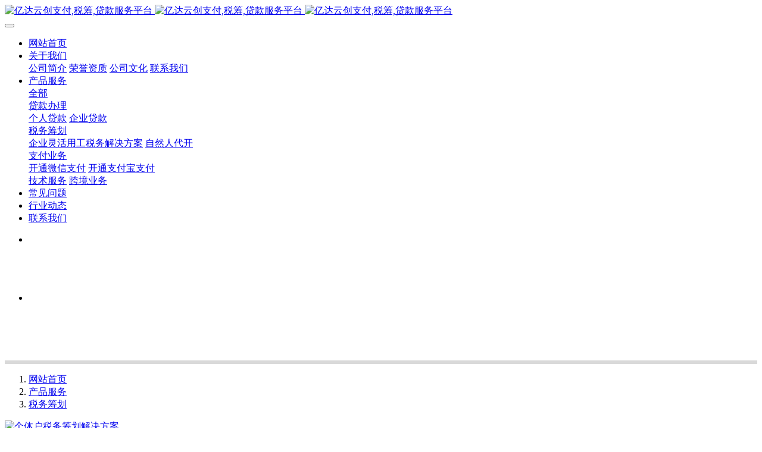

--- FILE ---
content_type: text/html;charset=UTF-8
request_url: https://www.ittayun.com/product/23.html
body_size: 7812
content:
<!DOCTYPE HTML>
<html class="oxh met-web" >
<head>
<meta charset="utf-8">
<meta name="renderer" content="webkit">
<meta http-equiv="X-UA-Compatible" content="IE=edge,chrome=1">
<meta name="viewport" content="width=device-width,initial-scale=1.0,maximum-scale=1.0,minimum-scale=1.0,user-scalable=0,minimal-ui">
<meta name="format-detection" content="telephone=no">
<title>个体户税务筹划解决方案-亿达云创支付,税筹,贷款服务平台</title>
<meta name="description" content="帮助企业针对本企业的兼职推广人员解决个税问题。代征个体工商户个税，税种为：经营所得，合法合规切支持穿透审计。为企业节约3%-5%的成本。同时可以为合作企业提供增值税专票用来抵扣。支持行业有：直播平台、外卖平台、培训机构、传媒公司、教育平台、医疗平台、物流平台、电商平台、知识付费、互联网保险、支付公司等兼职人士群体。">
<meta name="keywords" content="支付结算,灵活用工结算,税务筹划,贷款办理,企业税务筹划,在线信用贷款">
<meta name="generator" content="MetInfo 7.2.0" data-variable="../|cn|cn|mui781|3|24|23" data-user_name="">
<link href="../favicon.ico?1606379267" rel="shortcut icon" type="image/x-icon">
<link rel="stylesheet" type="text/css" href="../public/web/css/basic.css?1606098890">
<link rel="stylesheet" type="text/css" href="../templates/mui781/cache/showproduct_cn.css?1764846462">
<style>
body{
    background-color:#ffffff !important;font-family: !important;}
h1,h2,h3,h4,h5,h6{font-family: !important;}
</style>
<script>(function(){var t=navigator.userAgent;(t.indexOf("rv:11")>=0||t.indexOf("MSIE 10")>=0)&&document.write("<script src=\"../public/plugins/html5shiv.min.js\"><\/script>")})();</script>
</head>
<!--[if lte IE 9]>
<div class="text-xs-center m-b-0 bg-blue-grey-100 alert">
    <button type="button" class="close" aria-label="Close" data-dismiss="alert">
        <span aria-hidden="true">×</span>
    </button>
    你正在使用一个过时的浏览器。请升级你的浏览器，以提高您的体验。</div>
<![endif]-->
<body >
            <body class="met-navfixed     ny-banner     ">
    <header class='met-head navbar-fixed-top' m-id='43' m-type='head_nav' met-imgmask>
    <nav class="navbar navbar-default box-shadow-none head_nav_met_16_4_43     ">
        <div class="container">
            <div class="row">
                                        <h3 hidden>亿达云创支付,税筹,贷款服务平台</h3>
                                                                                            <!-- logo -->
                <div class="navbar-header pull-xs-left">
                    <a href="../index-cn.html" class="met-logo vertical-align block pull-xs-left p-y-5" title="亿达云创支付,税筹,贷款服务平台">
                        <div class="vertical-align-middle">
                            <img src="../upload/202011/1606379251.png" alt="亿达云创支付,税筹,贷款服务平台" class="logo addhide hidden-sm-down">
                            <img src="../upload/202011/1606722037.png" alt="亿达云创支付,税筹,贷款服务平台" class="logo addhide hidden-md-up">
                            <img src="../upload/202011/1606379013.png" alt="亿达云创支付,税筹,贷款服务平台" class="logo1 hidden">
                        </div>
                    </a>
                </div>
                <!-- logo -->
                <button type="button" class="navbar-toggler hamburger hamburger-close collapsed p-x-5 head_nav_met_16_4_43-toggler" data-target="#head_nav_met_16_4_43-collapse" data-toggle="collapse">
                    <span class="sr-only"></span>
                    <span class="hamburger-bar"></span>
                </button>
                <!-- 会员注册登录 -->
                    
                <!-- 会员注册登录 -->

                <!-- 导航 -->
                <div class="collapse navbar-collapse navbar-collapse-toolbar pull-md-right p-0" id="head_nav_met_16_4_43-collapse">
                    <ul class="nav navbar-nav navlist">
                        <li class='nav-item'>
                            <a href="../index-cn.html" title="网站首页" class="nav-link
                                                            ">网站首页</a>
                        </li>
                                                                                                    <li class="nav-item dropdown m-l-0">
                                                            <a
                                    href="https://www.ittayun.com/about/index.html"                                target='_self'                                title="关于我们"
                                class="nav-link dropdown-toggle "
                                data-toggle="dropdown" data-hover="dropdown"
                            >
                                <span style=''>关于我们</span></a>
                                                            <div class="dropdown-menu dropdown-menu-right dropdown-menu-bullet two-menu">
                                                                                                                                                                    <a href="https://www.ittayun.com/about/17.html" target='_self' title="公司简介" class='dropdown-item border-top1 hassub '>    <span style=''>公司简介</span></a>
                                                                                                                                    <a href="https://www.ittayun.com/about/18.html" target='_self' title="荣誉资质" class='dropdown-item border-top1 hassub '>    <span style=''>荣誉资质</span></a>
                                                                                                                                    <a href="https://www.ittayun.com/about/19.html" target='_self' title="公司文化" class='dropdown-item border-top1 hassub '>    <span style=''>公司文化</span></a>
                                                                                                                                    <a href="https://www.ittayun.com/about/20.html" target='_self' title="联系我们" class='dropdown-item border-top1 hassub '>    <span style=''>联系我们</span></a>
                                                                                            </div>
                        </li>
                                                                                                                            <li class="nav-item dropdown m-l-0">
                                                            <a
                                    href="https://www.ittayun.com/product/list-1.html"                                target='_self'                                title="产品服务"
                                class="nav-link dropdown-toggle active"
                                data-toggle="dropdown" data-hover="dropdown"
                            >
                                <span style=''>产品服务</span></a>
                                                            <div class="dropdown-menu dropdown-menu-right dropdown-menu-bullet two-menu">
                                                                                                <a href="https://www.ittayun.com/product/list-1.html" target='_self' title="全部" class='dropdown-item nav-parent hidden-lg-up'>全部</a>
                                                                                                                                    <div class="dropdown-submenu border-top1     ">
                                    <a href="https://www.ittayun.com/product/list-23.html" target='_self' class="dropdown-item ">    <span style=''>贷款办理</span></a>
                                    <div class="dropdown-menu     ">
                                                                                    <a href="https://www.ittayun.com/product/list-28.html" target='_self' class="dropdown-item border-top1 " >    <span style=''>个人贷款</span></a>
                                                                                    <a href="https://www.ittayun.com/product/list-29.html" target='_self' class="dropdown-item border-top1 " >    <span style=''>企业贷款</span></a>
                                                                            </div>
                                </div>
                                                                                                                                    <div class="dropdown-submenu border-top1     ">
                                    <a href="https://www.ittayun.com/product/list-24.html" target='_self' class="dropdown-item active">    <span style=''>税务筹划</span></a>
                                    <div class="dropdown-menu     ">
                                                                                    <a href="https://www.ittayun.com/product/list-31.html" target='_self' class="dropdown-item border-top1 " >    <span style=''>企业灵活用工税务解决方案</span></a>
                                                                                    <a href="https://www.ittayun.com/product/list-32.html" target='_self' class="dropdown-item border-top1 " >    <span style=''>自然人代开</span></a>
                                                                            </div>
                                </div>
                                                                                                                                    <div class="dropdown-submenu border-top1     ">
                                    <a href="https://www.ittayun.com/product/list-25.html" target='_self' class="dropdown-item ">    <span style=''>支付业务</span></a>
                                    <div class="dropdown-menu     ">
                                                                                    <a href="https://www.ittayun.com/product/list-33.html" target='_self' class="dropdown-item border-top1 " >    <span style=''>开通微信支付</span></a>
                                                                                    <a href="https://www.ittayun.com/product/list-34.html" target='_self' class="dropdown-item border-top1 " >    <span style=''>开通支付宝支付</span></a>
                                                                            </div>
                                </div>
                                                                                                                                    <a href="https://www.ittayun.com/product/list-26.html" target='_self' title="技术服务" class='dropdown-item border-top1 hassub '>    <span style=''>技术服务</span></a>
                                                                                                                                    <a href="https://www.ittayun.com/product/list-27.html" target='_self' title="跨境业务" class='dropdown-item border-top1 hassub '>    <span style=''>跨境业务</span></a>
                                                                                            </div>
                        </li>
                                                                                                                            <li class='nav-item m-l-0'>
                            <a href="https://www.ittayun.com/news/list-21.html" target='_self' title="常见问题" class="nav-link ">    <span style=''>常见问题</span></a>
                        </li>
                                                                                                                            <li class='nav-item m-l-0'>
                            <a href="https://www.ittayun.com/news/list-22.html" target='_self' title="行业动态" class="nav-link ">    <span style=''>行业动态</span></a>
                        </li>
                                                                                                                            <li class='nav-item m-l-0'>
                            <a href="https://www.ittayun.com/about/20.html" target='_self' title="联系我们" class="nav-link ">    <span style=''>联系我们</span></a>
                        </li>
                                                                                                                                                    </ul>
                </div>
                <!-- 导航 -->
            </div>
        </div>
    </nav>
</header>

                <div class="main-slider met-banner banner_met_28_1_42" m-id='42' m-type='banner' style=" ">
    <div  class="rev_slider_wrapper " >
        <div class="tp-banner rev_slider tp-overflow-hidden" eco_arrows_open="true" eco_arrows="hermes"  eco_arrows_margin="20" eco_bullets_open="true" eco_bullets="uranus"  eco_bullets_direction="horizontal" eco_bullets_align_hor="center" eco_bullets_align_vert="bottom" eco_bullets_offset_hor="0" eco_bullets_offset_vert="20" data-alias="showcase-carousel"  data-version="5.2.5.4">
            <ul class="banner-ul slick-slide">
                                <li data-transition="incube-horizontal" data-slotamount="1" data-masterspeed="1000" data-thumb="../upload/thumb_src/x_200/1606375678.jpg"  data-saveperformance="on"  data-title="" data-speed="9000">
                    <img src="https://www.ittayun.com/upload/202011/1606375678.jpg" srcset='../upload/thumb_src/x_767/1606375678.jpg 767w,https://www.ittayun.com/upload/202011/1606375678.jpg' sizes="(max-width: 767px) 767px"  alt="" data-bgposition="center center" data-bgfit="cover" data-bgrepeat="no-repeat" data-height='0|0|0' class="cover-image">
                    <div class="banner-text" data-position="p-4|p-4" met-imgmask>
                            
                        <div class='container'>
                            <div class='banner-text-con'>
                                <div class="text-con">
                                                                        <div class="tp-caption lfb tp-resizeme ecodesc hidden-md-down"
                                        data-x="center" data-hoffset="['0','0','0','0']"
                                        data-y="center" data-voffset="['50','50','0','0']"

                                        data-transform_idle="o:1;"
                                        data-transform_in="x:left;s:1500;e:Power3.easeOut;"
                                        data-transform_out="x:left;s:1000;e:Power2.easeIn;"
                                        data-splitin="none"
                                        data-splitout="none"
                                        data-start="1500"
                                                                                 style="color:;font-size:0px; white-space: normal;  padding: 20px 0;">                                    </div>
                                    <div class="tp-caption lfb tp-resizeme ecodesc      hidden-lg-up"
                                        data-x="center" data-hoffset="['0','0','0','0']"
                                        data-y="center" data-voffset="['50','50','0','0']"

                                        data-transform_idle="o:1;"
                                        data-transform_in="x:left;s:1500;e:Power3.easeOut;"
                                        data-transform_out="x:left;s:1000;e:Power2.easeIn;"
                                        data-splitin="none"
                                        data-splitout="none"
                                        data-start="1500"
                                         style="color:;font-size:px; white-space: normal;  padding: 20px 0;">                                    </div>
                                        
                                                                                                                                                                                            </div>
                            </div>

                        </div>

                    </div>
                </li>
                                <li data-transition="incube-horizontal" data-slotamount="1" data-masterspeed="1000" data-thumb="../upload/thumb_src/x_200/1606375879.jpg"  data-saveperformance="on"  data-title="" data-speed="9000">
                    <img src="https://www.ittayun.com/upload/202011/1606375879.jpg" srcset='../upload/thumb_src/x_767/1606375879.jpg 767w,https://www.ittayun.com/upload/202011/1606375879.jpg' sizes="(max-width: 767px) 767px"  alt="" data-bgposition="center center" data-bgfit="cover" data-bgrepeat="no-repeat" data-height='0|0|0' class="cover-image">
                    <div class="banner-text" data-position="p-4|p-4" met-imgmask>
                            
                        <div class='container'>
                            <div class='banner-text-con'>
                                <div class="text-con">
                                                                        <div class="tp-caption lfb tp-resizeme ecodesc hidden-md-down"
                                        data-x="center" data-hoffset="['0','0','0','0']"
                                        data-y="center" data-voffset="['50','50','0','0']"

                                        data-transform_idle="o:1;"
                                        data-transform_in="x:left;s:1500;e:Power3.easeOut;"
                                        data-transform_out="x:left;s:1000;e:Power2.easeIn;"
                                        data-splitin="none"
                                        data-splitout="none"
                                        data-start="1500"
                                                                                 style="color:;font-size:0px; white-space: normal;  padding: 20px 0;">                                    </div>
                                    <div class="tp-caption lfb tp-resizeme ecodesc      hidden-lg-up"
                                        data-x="center" data-hoffset="['0','0','0','0']"
                                        data-y="center" data-voffset="['50','50','0','0']"

                                        data-transform_idle="o:1;"
                                        data-transform_in="x:left;s:1500;e:Power3.easeOut;"
                                        data-transform_out="x:left;s:1000;e:Power2.easeIn;"
                                        data-splitin="none"
                                        data-splitout="none"
                                        data-start="1500"
                                         style="color:;font-size:px; white-space: normal;  padding: 20px 0;">                                    </div>
                                        
                                                                                                                                                                                            </div>
                            </div>

                        </div>

                    </div>
                </li>
                            </ul>
            <div class="tp-bannertimer" style="height: 6px; background-color: rgba(0, 0, 0, 0.14902);top:0px;"></div>
        </div>
    </div>
</div>


        <div class="location_met_16_1_29 met-crumbs" m-id='29'>
	<div class="container">
		<div class="row">
			<ol class="breadcrumb m-b-0 subcolumn-crumbs">
				<li class='breadcrumb-item'>
					<a href="../index-cn.html" title="网站首页"><em  class='icon wb-home'></em> 网站首页</a>
				</li>
									    						<li class='breadcrumb-item'>
							<a href="https://www.ittayun.com/product/list-1.html" title="产品服务" class=''>产品服务</a>
						</li>
														    						<li class='breadcrumb-item'>
							<a href="https://www.ittayun.com/product/list-24.html" title="税务筹划" class=''>税务筹划</a>
						</li>
														    							</ol>
		</div>
	</div>
</div>

            <!-- 标准模式 -->
<main class="product_list_detail_met_16_1_30 page met-showproduct pagetype1" m-id='30'>
    <div class="met-showproduct-head page-content block-bg">
        <div class="container">
            <div class="row">
                <div class="col-lg-7">
                                                        <div class='met-showproduct-list fngallery cover text-xs-center    ' id='met-imgs-slick' m-id='noset' m-type="displayimgs">
                            <!--fngallery：启用lightGallery插件的类名-->
                                                                <div class='slick-slide'>
                                <a href='https://www.ittayun.com/upload/202011/1606726591.jpg' data-size='1000x730' data-med='https://www.ittayun.com/upload/202011/1606726591.jpg' data-med-size='1000x730' class='lg-item-box' data-src='https://www.ittayun.com/upload/202011/1606726591.jpg' data-exthumbimage="../upload/thumb_src/y_438/1606726591.jpg" data-sub-html='个体户税务筹划解决方案'>
                                    <!--类名lg-item-box之前为initPhotoSwipeFromDOM插件所用参数；之后为lightGallery插件所用参数，lg-item-box：lightGallery插件对应的类名-->
                                    <img
                                        src                                    ="../upload/thumb_src/y_438/1606726591.jpg" class='img-fluid' alt='个体户税务筹划解决方案' />
                                </a>
                            </div>
                                                    </div>
                </div>
                <div class="col-lg-5">
                        <div class="product-intro">
                            <h1 class='m-t-0 font-size-24'>个体户税务筹划解决方案</h1>
                                                            <p class='description'>帮助企业针对本企业的兼职推广人员解决个税问题。代征个体工商户个税，税种为：经营所得，合法合规切支持穿透审计。为企业节约3%-5%的成本。同时可以为合作企业提供增值税专票用来抵扣。支持行业有：直播平台、外卖平台、培训机构、传媒公司、教育平台、医疗平台、物流平台、电商平台、知识付费、互联网保险、支付公司等兼职人士群体。</p>
                                                                                                                                                        <div class="row">
                                        <div class='met-page p-y-30 border-top1'>
    <div class="container p-t-30 ">
    <ul class="pagination block blocks-2 text-xs-center text-sm-left">
        <li class='page-item m-b-0 '>
            <a href='https://www.ittayun.com/product/17.html' title="新网银行好事贷详细说明" class='page-link text-truncate'>
                上一篇                <span aria-hidden="true" class='hidden-xs-down'>: 新网银行好事贷详细说明</span>
            </a>
        </li>
        <li class='page-item m-b-0 '>
            <a href='https://www.ittayun.com/product/1.html' title="贷款业务" class='page-link pull-xs-right text-truncate'>
                下一篇                <span aria-hidden="true" class='hidden-xs-down'>: 贷款业务</span>
            </a>
        </li>
    </ul>
</div>
</div>
                                                        </div>
                        </div>
                </div>
            </div>
        </div>
    </div>
    <div class="met-showproduct-body page-content">
        <div class="container">
            <div class="row">

                    <!-- 内容选项卡 -->
                <div class="col-lg-9     pull-lg-right">
                                        <div class="row">
                        <div class="panel panel-body m-b-0 product-detail" boxmh-mh >
                            <ul class="nav nav-tabs nav-tabs-line m-b-20 met-showproduct-navtabs">
                                                                        <li class="nav-item">
                                    <a
                                    class='nav-link
                                                                            active
                                                                        ' data-toggle="tab" href="#product-content0" data-get="product-details">服务详情</a>
                                </li>
                                                            </ul>
                            <article class="tab-content">

                                        
                                <section class="tab-pane met-editor clearfix animation-fade
                                                                            active
                                                                        " id="product-content0">
                                    <p><span style="color: rgb(34, 34, 34); font-family: " segoe="" lucida="" microsoft="" droid="" wenquanyi="" micro="" hiragino="" sans="" gb="" font-size:="" background-color:="">帮助企业针对本企业的兼职推广人员解决个税问题。代征个体工商户个税，税种为：经营所得，合法合规切支持穿透审计。为企业节约3%-5%的成本。同时可以为合作企业提供增值税专票用来抵扣。支持行业有：直播平台、外卖平台、培训机构、传媒公司、教育平台、医疗平台、物流平台、电商平台、知识付费、互联网保险、支付公司等兼职人士群体。</span></p>                                </section>
                                                                                                        <div class="tag">
                                        <span></span>
                                                                                    </div>
                                                            </article>
                        </div>
                    </div>
                </div>
<!-- 内容选项卡 -->
                    <!-- 产品侧栏 -->
                <div class="col-lg-3     ">
                    <div class="row">
                        <aside class="panel panel-body m-b-0 product-hot met-sidebar     leftsidebar" boxmh-h>
                            <div class='sidebar-piclist'>
                                <h3 class='m-0 font-size-16 font-weight-300'>为您推荐</h3>
                                <ul class='blocks-2 blocks-md-3 blocks-lg-100 m-t-20 text-xs-center imagesize sidebar-piclist-ul' data-scale='438x'>
                                                                                                                                                    <li class='masonry-child'>
                                        <a href='https://www.ittayun.com/product/17.html' title='新网银行好事贷详细说明' class='block m-b-0' target=_self>
                                            <img src="../upload/thumb_src/y_438/1573521794.jpg" class='cover-image' alt='新网银行好事贷详细说明' height='100'></a>
                                        <h4 class='m-t-10 m-b-0 font-size-14 text-md-center'>
                                            <a href='https://www.ittayun.com/product/17.html' title='新网银行好事贷详细说明' target=_self>    <span style=''>新网银行好事贷详细说明</span></a>
                                        </h4>
                                    </li>
                                                                        <li class='masonry-child'>
                                        <a href='https://www.ittayun.com/product/23.html' title='个体户税务筹划解决方案' class='block m-b-0' target=_self>
                                            <img src="../upload/thumb_src/y_438/1606726591.jpg" class='cover-image' alt='个体户税务筹划解决方案' height='100'></a>
                                        <h4 class='m-t-10 m-b-0 font-size-14 text-md-center'>
                                            <a href='https://www.ittayun.com/product/23.html' title='个体户税务筹划解决方案' target=_self>    <span style=''>个体户税务筹划解决方案</span></a>
                                        </h4>
                                    </li>
                                                                        <li class='masonry-child'>
                                        <a href='https://www.ittayun.com/product/1.html' title='贷款业务' class='block m-b-0' target=_self>
                                            <img src="../upload/thumb_src/y_438/1573521162.jpg" class='cover-image' alt='贷款业务' height='100'></a>
                                        <h4 class='m-t-10 m-b-0 font-size-14 text-md-center'>
                                            <a href='https://www.ittayun.com/product/1.html' title='贷款业务' target=_self>    <span style=''>贷款业务</span></a>
                                        </h4>
                                    </li>
                                                                        <li class='masonry-child'>
                                        <a href='https://www.ittayun.com/product/4.html' title='国投科锐好灵工灵活用工税务筹划方案' class='block m-b-0' target=_self>
                                            <img src="../upload/thumb_src/y_438/1573521885.jpg" class='cover-image' alt='国投科锐好灵工灵活用工税务筹划方案' height='100'></a>
                                        <h4 class='m-t-10 m-b-0 font-size-14 text-md-center'>
                                            <a href='https://www.ittayun.com/product/4.html' title='国投科锐好灵工灵活用工税务筹划方案' target=_self>    <span style=''>国投科锐好灵工灵活用工税务筹划方案</span></a>
                                        </h4>
                                    </li>
                                                                                                        </ul>
                            </div>
                        </aside>
                    </div>
                </div>
<!-- 产品侧栏 -->
            
            </div>
        </div>
    </div>
</main>
<!-- 标准模式 -->

                                                               <div class="link_met_11_1_63 text-xs-center" m-id='63' m-type="link">
                <div class="container p-y-15">
                    <ul class="breadcrumb p-0 link-img m-0">
                        <li class='breadcrumb-item'>友情链接 :</li>
                                                    <li class='breadcrumb-item     split'>
                                <a href="https://www.ittayun.com/" title="亿达云创"  target="_blank">
                                                                                <span>亿达云创</span>
                                                                    </a>
                            </li>
                                                    <li class='breadcrumb-item     split'>
                                <a href="https://www.ittayun.com/product/list-23.html" title="贷款办理"  target="_blank">
                                                                                <span>贷款办理</span>
                                                                    </a>
                            </li>
                                                    <li class='breadcrumb-item     split'>
                                <a href="https://www.ittayun.com/product/list-24.html" title="税务筹划"  target="_blank">
                                                                                <span>税务筹划</span>
                                                                    </a>
                            </li>
                                                    <li class='breadcrumb-item     split'>
                                <a href="https://www.ittayun.com/product/list-25.html" title="支付申请"  target="_blank">
                                                                                <span>支付申请</span>
                                                                    </a>
                            </li>
                                            </ul>
                </div>
            </div>
            
        <div class="met-footnav text-center foot_nav_met_27_1_52" m-id="52" m-type='foot_nav'>
	<div class="container">
		<div class="row mob-masonry">
		<div class="col-lg-8 col-xs-12 footnav-left clearfix">
							<div class="col-md-2 col-sm-2 col-xs-6 list masonry-item">
					<h4><a href="https://www.ittayun.com/about/index.html" title="关于我们" target='_self'>    <span style=''>关于我们</span></a></h4>
				</div>
							<div class="col-md-2 col-sm-2 col-xs-6 list masonry-item">
					<h4><a href="https://www.ittayun.com/product/list-1.html" title="产品服务" target='_self'>    <span style=''>产品服务</span></a></h4>
				</div>
							<div class="col-md-2 col-sm-2 col-xs-6 list masonry-item">
					<h4><a href="https://www.ittayun.com/news/list-21.html" title="常见问题" target='_self'>    <span style=''>常见问题</span></a></h4>
				</div>
							<div class="col-md-2 col-sm-2 col-xs-6 list masonry-item">
					<h4><a href="https://www.ittayun.com/news/list-22.html" title="行业动态" target='_self'>    <span style=''>行业动态</span></a></h4>
				</div>
							<div class="col-md-2 col-sm-2 col-xs-6 list masonry-item">
					<h4><a href="https://www.ittayun.com/about/20.html" title="联系我们" target='_self'>    <span style=''>联系我们</span></a></h4>
				</div>
					</div>
		<div class="col-lg-4 col-xs-12 footnav-right clearfix">
			<div class="info masonry-item">
				<div class="info-right">
					<!--微信-->
					    						<a id="met-weixin" data-plugin="webuiPopover" data-trigger="hover" data-animation="pop" data-placement='top' data-width='155' data-padding='0' data-content="<div class='text-xs-center'>
							<img src='../upload/202011/1606710849.jpg' alt='亿达云创支付,税筹,贷款服务平台' width='150' height='150' id='met-weixin-img'></div>
						">
							<i class="fa fa-weixin light-green-700"></i>
						</a>
										<!--微博-->
					    					    						<a
							    			    			href="http://wpa.qq.com/msgrd?v=3&uin=22636459&site=qq&menu=yes"
			    									    rel="nofollow" target="_blank">
							<i class="fa fa-qq"></i>
						</a>
										<!--email-->
					    						<a href="mailto:service@ittayun.com" rel="nofollow" target="_blank">
							<i class="fa fa-envelope red-600"></i>
						</a>
										<!--电话-->
					    					   <span class="phone"><i class="fa fa-phone"></i><span>17380558076</span></span>
										<!--QQ-->
				</div>
			</div>
			</div>
		</div>
	</div>
</div>

        <footer class='foot_info_met_16_1_4 met-foot border-top1' m-id='4' m-type='foot'>
	<div class="container text-xs-center">
		    		<p>亿达云创成都科技有限公司 2017-2020  版权所有</p>
				    		    		    			<p><p><a href="http://www.beian.miit.gov.cn/" rel="nofollow" target="_blank">蜀ICP备2021012363号-1</a></p></p>
				    			<div hidden><p>我司利用自身优势为广大企业提供税务筹划、薪酬代发、支付申请、在线贷款等相关业务,为更好的解决各类企业、个体工商户、行政事业单位等在业务开展过程中的交易资金清结算问题、代发问题以及资金贷款问题，提供收单机具，二维码码牌，POS机具维护，提供最优惠的收款费率、最合规的税务筹划方案、最便捷的贷款服务及低廉的贷款利率。</p></div>
				<div class="powered_by_metinfo">
			本站基于 <b><a href=https://www.metinfo.cn target=_blank rel="nofollow" title=米拓建站>米拓企业建站系统 7.2.0</a></b> 搭建		</div>
		<ul class="met-langlist p-0">
						    			    	    </ul>
	</div>
</footer>
    <div class="foot_info_met_16_1_4_bottom text-xs-center     " m-id='4'     m-type="nocontent" data-bg="|#1c143a|1" data-ifbotc="">
    <div class="main">
                    <div class="">
        <a href="../" class="item" target="_blank">
            <i class="fa fa-home"></i>
            <span>网站首页</span>
        </a>
    </div>
                <div class="">
        <a href="../product/" class="item" target="_blank">
            <i class="fa fa-calculator"></i>
            <span>产品服务</span>
        </a>
    </div>
                <div class="">
        <a href="../feedback/" class="item" target="_blank">
            <i class="fa fa-commenting"></i>
            <span>在线留言</span>
        </a>
    </div>
                <div class="">
        <a href="tel:17380558076" class="item" target="_blank">
            <i class="fa fa-phone"></i>
            <span>电话咨询</span>
        </a>
    </div>
            </div>
</div>

        <button type="button" class="btn btn-icon btn-primary btn-squared back_top_met_16_1_6 met-scroll-top     " hidden m-id='6' m-type='nocontent'>
	<i class="icon wb-chevron-up" aria-hidden="true"></i>
</button>

<input type="hidden" name="met_lazyloadbg" value="">
<textarea name="met_product_video" data-playinfo="1|1" hidden></textarea>
<script src="../cache/lang_json_cn.js?1764846274"></script>
<script src="../public/web/js/basic.js?1606098892" data-js_url="../templates/mui781/cache/showproduct_cn.js?1764846462" id="met-page-js"></script>
</body>
</html>